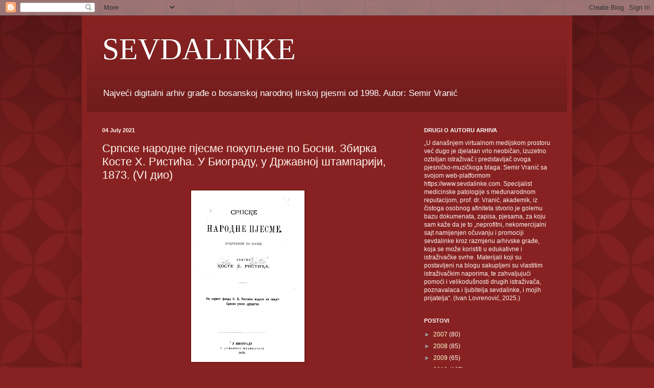

--- FILE ---
content_type: text/html; charset=UTF-8
request_url: http://www.sevdalinke.com/b/stats?style=BLACK_TRANSPARENT&timeRange=ALL_TIME&token=APq4FmA3mAPeLCol-ZjjVqDrpHwnrZHnnxI_Zek0DiX766zvod6tfXnzKLo3rNhSmm0vgJFg3mYWl6UPnAWEJiNbyux0gwZS-Q
body_size: 258
content:
{"total":1626658,"sparklineOptions":{"backgroundColor":{"fillOpacity":0.1,"fill":"#000000"},"series":[{"areaOpacity":0.3,"color":"#202020"}]},"sparklineData":[[0,19],[1,37],[2,37],[3,29],[4,25],[5,19],[6,17],[7,34],[8,29],[9,17],[10,20],[11,14],[12,20],[13,24],[14,24],[15,22],[16,18],[17,37],[18,16],[19,30],[20,19],[21,26],[22,28],[23,47],[24,34],[25,16],[26,13],[27,100],[28,17],[29,1]],"nextTickMs":300000}